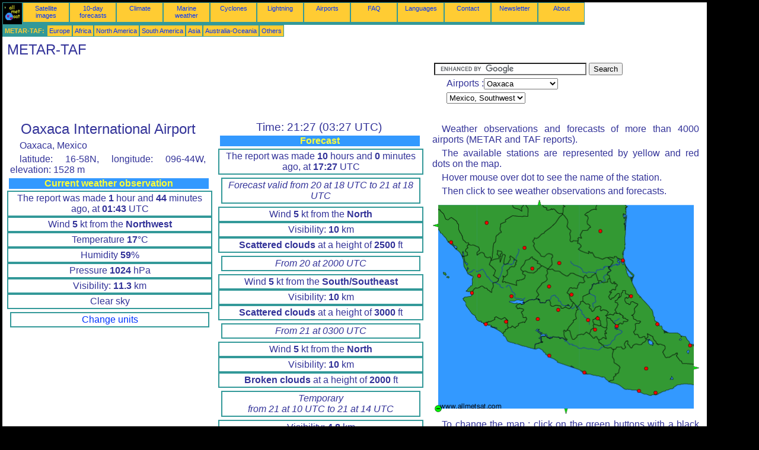

--- FILE ---
content_type: text/html; charset=UTF-8
request_url: https://en.allmetsat.com/metar-taf/central-mexico.php?icao=MMOX
body_size: 3205
content:
<!doctype html>
<html lang="en" dir="ltr"><head><META charset="UTF-8">
<title>METAR TAF : Oaxaca International Airport, Oaxaca  Mexico</title><meta name="description" content="METAR TAF : Current weather observation and Forecast, Oaxaca Oaxaca International Airport  Mexico"><meta name="author" content="allmetsat">
<meta name="viewport" content="width=device-width, initial-scale=1.0">
<link rel="stylesheet" href="https://www.allmetsat.com/data/stylem.css">
<script async src="//pagead2.googlesyndication.com/pagead/js/adsbygoogle.js"></script>
<script>
     (adsbygoogle = window.adsbygoogle || []).push({
          google_ad_client: "ca-pub-1098622469731978",
          enable_page_level_ads: true
     });
</script>
<!-- Global site tag (gtag.js) - Google Analytics -->
<script async src="https://www.googletagmanager.com/gtag/js?id=UA-9503816-4"></script>
<script>
  window.dataLayer = window.dataLayer || [];
  function gtag(){dataLayer.push(arguments);}
  gtag('js', new Date());

  gtag('config', 'UA-9503816-4');
</script>
</head>
<body class="noir">
<div id="overDiv" style="position:absolute; visibility:hidden; z-index:1000;"></div>
<script src="https://www.allmetsat.com/data/overlib_mini.js"></script>
<div id="main"><div class="vert">
<div class="noir"><a href="https://en.allmetsat.com/index.html" target="_top"><img src="https://www.allmetsat.com/img/logo_allmetsat_p2.gif" alt="Main page" width="26" height="26"></a></div>
<div class="oranf"><a href="https://en.allmetsat.com/images/north-america.php">Satellite images</a></div>
<div class="oranf"><a href="https://en.allmetsat.com/weather-forecast/central-mexico.php?city=oaxaca-mx">10-day forecasts</a></div><div class="oranf"><a href="https://en.allmetsat.com/climate/central-mexico.php">Climate</a></div><div class="oranf"><a href="https://en.allmetsat.com/marine-weather/central-america.php">Marine weather</a></div>
<div class="oranf"><a href="https://en.allmetsat.com/images/cyclones-pacific-northeast.php">Cyclones</a></div>
<div class="oranf"><a href="https://en.allmetsat.com/lightning.php">Lightning</a></div>
<div class="oranf"><a href="https://en.allmetsat.com/airports/central-mexico.php?icao=MMOX">Airports</a></div><div class="oranf"><a href="https://en.allmetsat.com/faq.php">FAQ</a></div>
<div class="oranf"><a href="https://en.allmetsat.com/languages.php">Languages</a></div>
<div class="oranf"><a href="https://en.allmetsat.com/contact.php">Contact</a></div>
<div class="oranf"><a href="https://en.allmetsat.com/news.php">Newsletter</a></div>
<div class="oranf"><a href="https://en.allmetsat.com/disclaimer.php">About</a></div>
</div>
<div class="vert">
 <div class="vertb">METAR-TAF:</div>
 <div class="orang"><a href="https://en.allmetsat.com/metar-taf/europe.php">Europe</a></div>
 <div class="orang"><a href="https://en.allmetsat.com/metar-taf/africa.php">Africa</a></div>
 <div class="orang"><a href="https://en.allmetsat.com/metar-taf/north-america.php">North America</a></div>
 <div class="orang"><a href="https://en.allmetsat.com/metar-taf/south-america.php">South America</a></div>
 <div class="orang"><a href="https://en.allmetsat.com/metar-taf/asia.php">Asia</a></div>
 <div class="orang"><a href="https://en.allmetsat.com/metar-taf/australia-oceania.php">Australia-Oceania</a></div>
 <div class="orang"><a href="https://en.allmetsat.com/metar-taf/index.html">Others</a></div>
</div>
<div class="c5b"><h1>METAR-TAF</h1></div>
<div class="pub">
<ins class="adsbygoogle adslot_728"
     style="display:block"
     data-ad-client="ca-pub-1098622469731978"
     data-ad-slot="3036268332"></ins>
<script async src="//pagead2.googlesyndication.com/pagead/js/adsbygoogle.js"></script>
<script>(adsbygoogle = window.adsbygoogle || []).push({});</script>
</div><div id="google">
<form action="https://en.allmetsat.com/google.html" id="cse-search-box">
  <div>
    <input type="hidden" name="cx" value="partner-pub-1098622469731978:9796129063" />
    <input type="hidden" name="cof" value="FORID:10" />
    <input type="hidden" name="ie" value="UTF-8" />
    <input type="text" name="q" size="30" />
    <input type="submit" name="sa" value="Search" />
  </div>
</form>
<script type="text/javascript" src="https://www.google.com/coop/cse/brand?form=cse-search-box&amp;lang=en"></script>
<p>Airports :<select onchange="javascript:location.href = this.value;">
     <option value="central-mexico.php?icao=MMOX">Oaxaca</option>
     <option value="central-mexico.php?icao=MMAA">Acapulco</option>
     <option value="central-mexico.php?icao=MMAS">Aguascalientes</option>
     <option value="central-mexico.php?icao=MMCV">Ciudad Victoria</option>
     <option value="central-mexico.php?icao=MMIA">Colima</option>
     <option value="central-mexico.php?icao=MMCB">Cuernavaca</option>
     <option value="central-mexico.php?icao=MMDO">Durango</option>
     <option value="central-mexico.php?icao=MMGL">Guadalajara</option>
     <option value="central-mexico.php?icao=MMBT">Huatulco</option>
     <option value="central-mexico.php?icao=MMLO">León</option>
     <option value="central-mexico.php?icao=MMZO">Manzanillo</option>
     <option value="central-mexico.php?icao=MMMZ">Mazatlán</option>
     <option value="central-mexico.php?icao=MMMX">Mexico City</option>
     <option value="central-mexico.php?icao=MMMT">Minatitlán</option>
     <option value="central-mexico.php?icao=MMMM">Morelia</option>
     <option value="central-mexico.php?icao=MMOX">Oaxaca</option>
     <option value="central-mexico.php?icao=MMPA">Poza Rica</option>
     <option value="central-mexico.php?icao=MMPB">Puebla</option>
     <option value="central-mexico.php?icao=MMPS">Puerto Escondido</option>
     <option value="central-mexico.php?icao=MMPR">Puerto Vallarta</option>
     <option value="central-mexico.php?icao=MMQT">Querétaro</option>
     <option value="central-mexico.php?icao=MMSP">San Luis Potosí</option>
     <option value="central-mexico.php?icao=MMTM">Tampico</option>
     <option value="central-mexico.php?icao=MMEP">Tepic</option>
     <option value="central-mexico.php?icao=MMTO">Toluca</option>
     <option value="central-mexico.php?icao=MMPN">Uruapan</option>
     <option value="central-mexico.php?icao=MMVR">Veracruz</option>
     <option value="central-mexico.php?icao=MMZC">Zacatecas</option>
     <option value="central-mexico.php?icao=MMZH">Zihuatanejo</option>
</select></p>
<p><select onchange="javascript:location.href = this.value;">
     <option value="central-mexico.php">Mexico, Southwest</option>
     <option value="mexico.php">Mexico</option>
     <option value="eastern-mexico.php">Mexico, East</option>
     <option value="northeastern-mexico.php">Mexico, Northeast</option>
     <option value="northwestern-mexico.php">Mexico, Northwest</option>
</select></p></div>
<div class="c1b">
<h1>Oaxaca International Airport</h1><p>Oaxaca, Mexico</p><p>latitude: 16-58N, longitude: 096-44W, elevation: 1528 m</p><h4>Current weather observation</h4><div class="mt">The report was made <b>1</b> hour and <b>44</b> minutes ago, at <b>01:43</b> UTC</div><div class="mt">Wind <b>5</b> kt from the <b>Northwest</b></div><div class="mt">Temperature <b>17</b>°C</div><div class="mt">Humidity <b>59</b>%</div><div class="mt">Pressure <b>1024</b> hPa</div><div class="mt">Visibility: <b>11.3</b> km</div><div class="mt">Clear sky </div><br><div class="mt2"><a href=../units.php>Change units</a></div><div class="mt3"><script type="text/javascript" src="https://www.allmetsat.com/data/pub/google_fr_336x280.js"></script><script type="text/javascript" src="https://pagead2.googlesyndication.com/pagead/show_ads.js"></script></div><p><b>METAR:</b> MMOX 210143Z 32005KT 7SM SKC 17/09 A3024
</p></div><div class="c1">
<h2>Time: 21:27 (03:27 UTC)</h2><h4>Forecast</h4><div class="mt">The report was made <b>10</b> hours and <b>0</b> minutes ago, at <b>17:27</b> UTC</div><div class="mt2"><i>Forecast valid from 20 at 18 UTC to 21 at 18 UTC</i></div><div class="mt">Wind <b>5</b> kt from the <b>North</b></div><div class="mt">Visibility: <b>10</b> km</div><div class="mt"><b>Scattered clouds</b> at a height of <b>2500</b> ft</div><div class="mt2"><i>From 20 at 2000 UTC</i></div><div class="mt">Wind <b>5</b> kt from the <b>South/Southeast</b></div><div class="mt">Visibility: <b>10</b> km</div><div class="mt"><b>Scattered clouds</b> at a height of <b>3000</b> ft</div><div class="mt2"><i>From 21 at 0300 UTC</i></div><div class="mt">Wind <b>5</b> kt from the <b>North</b></div><div class="mt">Visibility: <b>10</b> km</div><div class="mt"><b>Broken clouds</b> at a height of <b>2000</b> ft</div><div class="mt2"><i>Temporary<br>from 21 at 10 UTC to 21 at 14 UTC</i></div><div class="mt">Visibility: <b>4.8</b> km</div><div class="mt"><b>Broken clouds</b> at a height of <b>1000</b> ft</div><div class="mt"><b> mist</b></div><div class="mt2"><i>From 21 at 1400 UTC</i></div><div class="mt">Wind <b>5</b> kt from the <b>North</b></div><div class="mt">Visibility: <b>10</b> km</div><div class="mt"><b>Broken clouds</b> at a height of <b>20000</b> ft</div><p><b>TAF:</b> MMOX 201727Z 2018/2118 36005KT P6SM SCT025 FM202000 15005KT P6SM SCT030 FM210300 36005KT P6SM BKN020 TEMPO 2110/2114 3SM BR BKN010 FM211400 35005KT P6SM BKN200
</p></div><div class="c3">
<p>Weather observations and forecasts of more than 4000 airports (METAR and TAF reports).</p><p>The available stations are represented by yellow and red dots on the map.</p><p>Hover mouse over dot to see the name of the station.</p><p>Then click to see weather observations and forecasts.</p><map NAME="zone">
<area SHAPE=CIRCLE href="central-mexico.php?icao=MMAA" coords="256,293,4" onmouseover="return overlib('Acapulco');" onmouseout="nd();">
<area SHAPE=CIRCLE href="central-mexico.php?icao=MMAS" coords="168,117,4" onmouseover="return overlib('Aguascalientes');" onmouseout="nd();">
<area SHAPE=CIRCLE href="central-mexico.php?icao=MMBT" coords="376,327,4" onmouseover="return overlib('Huatulco');" onmouseout="nd();">
<area SHAPE=CIRCLE href="central-mexico.php?icao=MMCB" coords="274,220,4" onmouseover="return overlib('Cuernavaca');" onmouseout="nd();">
<area SHAPE=CIRCLE href="central-mexico.php?icao=MMCV" coords="283,53,4" onmouseover="return overlib('Ciudad Victoria');" onmouseout="nd();">
<area SHAPE=CIRCLE href="central-mexico.php?icao=MMDO" coords="91,39,4" onmouseover="return overlib('Durango');" onmouseout="nd();">
<area SHAPE=CIRCLE href="central-mexico.php?icao=MMEP" coords="78,129,4" onmouseover="return overlib('Tepic');" onmouseout="nd();">
<area SHAPE=CIRCLE href="central-mexico.php?icao=MMGL" coords="133,164,4" onmouseover="return overlib('Guadalajara');" onmouseout="nd();">
<area SHAPE=CIRCLE href="central-mexico.php?icao=MMIA" coords="124,207,4" onmouseover="return overlib('Colima');" onmouseout="nd();">
<area SHAPE=CIRCLE href="central-mexico.php?icao=MMLO" coords="196,147,4" onmouseover="return overlib('León');" onmouseout="nd();">
<area SHAPE=CIRCLE href="central-mexico.php?icao=MMMM" coords="212,187,4" onmouseover="return overlib('Morelia');" onmouseout="nd();">
<area SHAPE=CIRCLE href="central-mexico.php?icao=MMMT" coords="434,247,4" onmouseover="return overlib('Minatitlán');" onmouseout="nd();">
<area SHAPE=CIRCLE href="central-mexico.php?icao=MMMX" coords="278,201,4" onmouseover="return overlib('Mexico City');" onmouseout="nd();">
<area SHAPE=CIRCLE href="central-mexico.php?icao=MMMZ" coords="31,72,4" onmouseover="return overlib('Mazatlán');" onmouseout="nd();">
<area SHAPE=CIRCLE href="central-mexico.php?icao=MMOX" coords="360,286,4" onmouseover="return overlib('Oaxaca');" onmouseout="nd();">
<area SHAPE=CIRCLE href="central-mexico.php?icao=MMPA" coords="334,164,4" onmouseover="return overlib('Poza Rica');" onmouseout="nd();">
<area SHAPE=CIRCLE href="central-mexico.php?icao=MMPB" coords="310,214,4" onmouseover="return overlib('Puebla');" onmouseout="nd();">
<area SHAPE=CIRCLE href="central-mexico.php?icao=MMPN" coords="177,202,4" onmouseover="return overlib('Uruapan');" onmouseout="nd();">
<area SHAPE=CIRCLE href="central-mexico.php?icao=MMPR" coords="66,158,4" onmouseover="return overlib('Puerto Vallarta');" onmouseout="nd();">
<area SHAPE=CIRCLE href="central-mexico.php?icao=MMPS" coords="348,324,4" onmouseover="return overlib('Puerto Escondido');" onmouseout="nd();">
<area SHAPE=CIRCLE href="central-mexico.php?icao=MMQT" coords="234,161,4" onmouseover="return overlib('Querétaro');" onmouseout="nd();">
<area SHAPE=CIRCLE href="central-mexico.php?icao=MMSP" coords="213,107,4" onmouseover="return overlib('San Luis Potosí');" onmouseout="nd();">
<area SHAPE=CIRCLE href="central-mexico.php?icao=MMTM" coords="321,103,4" onmouseover="return overlib('Tampico');" onmouseout="nd();">
<area SHAPE=CIRCLE href="central-mexico.php?icao=MMTO" coords="262,204,4" onmouseover="return overlib('Toluca');" onmouseout="nd();">
<area SHAPE=CIRCLE href="central-mexico.php?icao=MMVR" coords="379,211,4" onmouseover="return overlib('Veracruz');" onmouseout="nd();">
<area SHAPE=CIRCLE href="central-mexico.php?icao=MMZC" coords="155,81,4" onmouseover="return overlib('Zacatecas');" onmouseout="nd();">
<area SHAPE=CIRCLE href="central-mexico.php?icao=MMZH" coords="196,264,4" onmouseover="return overlib('Zihuatanejo');" onmouseout="nd();">
<area SHAPE=CIRCLE href="central-mexico.php?icao=MMZO" coords="89,211,4" onmouseover="return overlib('Manzanillo');" onmouseout="nd();">
<area SHAPE=POLY href="northwestern-mexico.php" coords="9,48,9,40,1,44" onmouseover="return overlib('Mexico, Northwest');" onmouseout="nd();">
<area SHAPE=POLY href="northeastern-mexico.php" coords="176,9,184,9,180,1" onmouseover="return overlib('Mexico, Northeast');" onmouseout="nd();">
<area SHAPE=POLY href="eastern-mexico.php" coords="440,281,440,289,448,285" onmouseover="return overlib('Mexico, East');" onmouseout="nd();">
<area SHAPE=POLY href="mexico.php" coords="221,354,229,354,225,362" onmouseover="return overlib('Mexico');" onmouseout="nd();">
<area SHAPE=CIRCLE href="mexico.php" coords="9,354,5" onmouseover="return overlib('Mexico');" onmouseout="nd();">
</map><img src="https://www.allmetsat.com/img/metar-taf/c259.gif" width="449" height="362" USEMAP="#zone">
<p>To change the map : click on the green buttons with a black cross to zoom in, on the green button with a dash to zoom out, or on the green arrows for adjacent maps.</p></div><br>
<div id="footer"><p>The information on this site is subject to a <a href="https://en.allmetsat.com/disclaimer.php">disclaimer</a></p></div>
<div class="vert">
 <div class="vertb">METAR-TAF:</div>
 <div class="orang"><a href="https://en.allmetsat.com/metar-taf/europe.php">Europe</a></div>
 <div class="orang"><a href="https://en.allmetsat.com/metar-taf/africa.php">Africa</a></div>
 <div class="orang"><a href="https://en.allmetsat.com/metar-taf/north-america.php">North America</a></div>
 <div class="orang"><a href="https://en.allmetsat.com/metar-taf/south-america.php">South America</a></div>
 <div class="orang"><a href="https://en.allmetsat.com/metar-taf/asia.php">Asia</a></div>
 <div class="orang"><a href="https://en.allmetsat.com/metar-taf/australia-oceania.php">Australia-Oceania</a></div>
 <div class="orang"><a href="https://en.allmetsat.com/metar-taf/index.html">Others</a></div>
</div>
<div class="vert">
<div class="orang"><a href="https://en.allmetsat.com/images/north-america.php">Satellite images</a></div>
<div class="orang"><a href="https://en.allmetsat.com/weather-forecast/central-mexico.php?city=oaxaca-mx">10-day forecasts</a></div><div class="orang"><a href="https://en.allmetsat.com/climate/central-mexico.php">Climate</a></div><div class="orang"><a href="https://en.allmetsat.com/marine-weather/central-america.php">Marine weather</a></div>
<div class="orang"><a href="https://en.allmetsat.com/images/cyclones-pacific-northeast.php">Cyclones</a></div>
<div class="orang"><a href="https://en.allmetsat.com/lightning.php">Lightning</a></div>
<div class="orang"><a href="https://en.allmetsat.com/airports/central-mexico.php?icao=MMOX">Airports</a></div><div class="orang"><a href="https://en.allmetsat.com/faq.php">FAQ</a></div>
<div class="orang"><a href="https://en.allmetsat.com/languages.php">Languages</a></div>
<div class="orang"><a href="https://en.allmetsat.com/contact.php">Contact</a></div>
<div class="orang"><a href="https://en.allmetsat.com/news.php">Newsletter</a></div>
<div class="orang"><a href="https://en.allmetsat.com/disclaimer.php">About</a></div>
</div>
<div class="c5b">
 <!-- AddThis Button BEGIN -->
 <div class="addthis_toolbox addthis_default_style ">
  <a class="addthis_button_preferred_1"></a>
  <a class="addthis_button_preferred_2"></a>
  <a class="addthis_button_preferred_3"></a>
  <a class="addthis_button_preferred_4"></a>
  <a class="addthis_button_compact"></a>
 </div>
 <script type="text/javascript" src="https://s7.addthis.com/js/250/addthis_widget.js#pubid=xa-4f37ede978ec5e25"></script>
 <!-- AddThis Button END -->
</div>
<script> 
var $buoop = {c:2}; 
function $buo_f(){ 
 var e = document.createElement("script"); 
 e.src = "//browser-update.org/update.min.js"; 
 document.body.appendChild(e);
};
try {document.addEventListener("DOMContentLoaded", $buo_f,false)}
catch(e){window.attachEvent("onload", $buo_f)}
</script> 
</div></body></html>


--- FILE ---
content_type: text/html; charset=utf-8
request_url: https://www.google.com/recaptcha/api2/aframe
body_size: 118
content:
<!DOCTYPE HTML><html><head><meta http-equiv="content-type" content="text/html; charset=UTF-8"></head><body><script nonce="F_dLPPIyqaxJu-84P5jA3g">/** Anti-fraud and anti-abuse applications only. See google.com/recaptcha */ try{var clients={'sodar':'https://pagead2.googlesyndication.com/pagead/sodar?'};window.addEventListener("message",function(a){try{if(a.source===window.parent){var b=JSON.parse(a.data);var c=clients[b['id']];if(c){var d=document.createElement('img');d.src=c+b['params']+'&rc='+(localStorage.getItem("rc::a")?sessionStorage.getItem("rc::b"):"");window.document.body.appendChild(d);sessionStorage.setItem("rc::e",parseInt(sessionStorage.getItem("rc::e")||0)+1);localStorage.setItem("rc::h",'1768966028443');}}}catch(b){}});window.parent.postMessage("_grecaptcha_ready", "*");}catch(b){}</script></body></html>